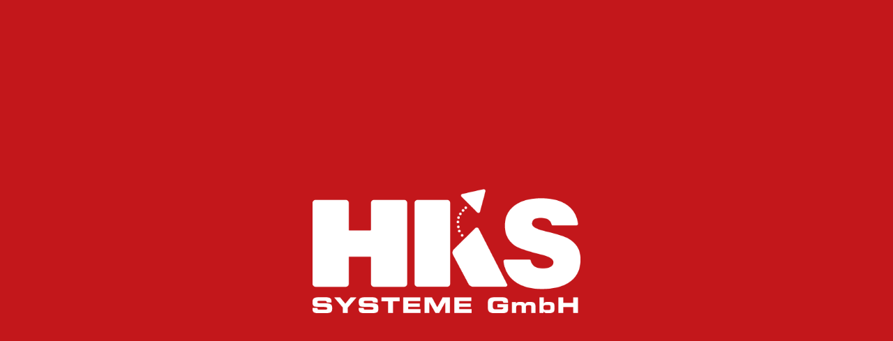

--- FILE ---
content_type: text/html; charset=utf-8
request_url: https://schwimmbaeder-balingen.safeaccess.shop/
body_size: 498
content:
<!DOCTYPE html>
<html lang="de">
<head>
    <meta charset="UTF-8">
    <meta name="viewport" content="width=device-width, initial-scale=1.0">
    <title>HKS Systeme</title>
    <style>
        body {
            background-color: #c3171b;
            margin: 0;
            padding: 0;
        }

        .center {
            align-items: center;
            display: flex;
            height: 100vh;
            justify-content: center;
        }

        img {
            height: auto;
            width: 30%;
        }

    </style>
</head>
<body>
    <a href="https://www.hks-systeme.de/" class="center">
        <img src="logo.png" alt="HKS Systeme GmbH" >
    </a>
</body>
